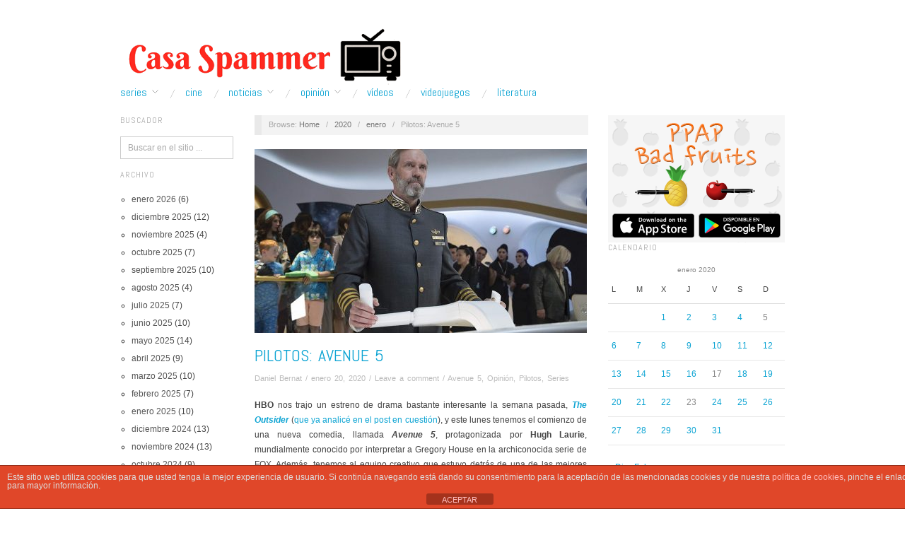

--- FILE ---
content_type: text/html; charset=utf-8
request_url: https://www.casaspammer.com/2020/01/pilotos-avenue-5/
body_size: 78203
content:
<!doctype html>
<html lang="es">
<head>
	<meta http-equiv="Content-Type" content="text/html; charset=UTF-8" />
	<meta http-equiv="X-UA-Compatible" content="IE=edge,chrome=1">
	<meta name="author" content="CasaSpammer">
	<meta name="description" content="Blog dedicado a las series de TV y al cine. Sigue nuestras noticias, críticas, reviews y artículos de opinión sobre series. Hogar de los campeones del Rey de las Series de 2014 y 2015">
	<meta name="title" content="Pilotos: Avenue 5 | CasaSpammer">
	<meta property="og:title" content="Pilotos: Avenue 5 | ">
	<meta name="keywords" content="TV series, Cine, crtica, critics, reviews, Festival de Series, Blog, series">	
	<meta name="subject" content="Blog dedicado a las series de tv y al cine">
	<!-- Mobile viewport optimized -->
	<meta name="viewport" content="width=device-width,initial-scale=1">
	
		
	<!-- Title -->
	 	
	<link rel="profile" href="http://gmpg.org/xfn/11" />
	<link rel="pingback" href="https://www.casaspammer.com/xmlrpc.php" />
	
	
	<!-- WP Head -->
	<title>Pilotos: Avenue 5 &#8211; Casa Spammer</title>
<meta name='robots' content='max-image-preview:large' />
<meta name="generator" content="WordPress 6.6.4" />
<meta name="template" content="Oxygen 0.6.0" />
<link rel='dns-prefetch' href='//stats.wp.com' />
<link rel='dns-prefetch' href='//fonts.googleapis.com' />
<link rel="alternate" type="application/rss+xml" title="Casa Spammer &raquo; Feed" href="https://www.casaspammer.com/feed/" />
<link rel="alternate" type="application/rss+xml" title="Casa Spammer &raquo; Feed de los comentarios" href="https://www.casaspammer.com/comments/feed/" />
<link rel="alternate" type="application/rss+xml" title="Casa Spammer &raquo; Comentario Pilotos: Avenue 5 del feed" href="https://www.casaspammer.com/2020/01/pilotos-avenue-5/feed/" />
<script type="text/javascript">
/* <![CDATA[ */
window._wpemojiSettings = {"baseUrl":"https:\/\/s.w.org\/images\/core\/emoji\/15.0.3\/72x72\/","ext":".png","svgUrl":"https:\/\/s.w.org\/images\/core\/emoji\/15.0.3\/svg\/","svgExt":".svg","source":{"concatemoji":"https:\/\/www.casaspammer.com\/wp-includes\/js\/wp-emoji-release.min.js?ver=6.6.4"}};
/*! This file is auto-generated */
!function(i,n){var o,s,e;function c(e){try{var t={supportTests:e,timestamp:(new Date).valueOf()};sessionStorage.setItem(o,JSON.stringify(t))}catch(e){}}function p(e,t,n){e.clearRect(0,0,e.canvas.width,e.canvas.height),e.fillText(t,0,0);var t=new Uint32Array(e.getImageData(0,0,e.canvas.width,e.canvas.height).data),r=(e.clearRect(0,0,e.canvas.width,e.canvas.height),e.fillText(n,0,0),new Uint32Array(e.getImageData(0,0,e.canvas.width,e.canvas.height).data));return t.every(function(e,t){return e===r[t]})}function u(e,t,n){switch(t){case"flag":return n(e,"\ud83c\udff3\ufe0f\u200d\u26a7\ufe0f","\ud83c\udff3\ufe0f\u200b\u26a7\ufe0f")?!1:!n(e,"\ud83c\uddfa\ud83c\uddf3","\ud83c\uddfa\u200b\ud83c\uddf3")&&!n(e,"\ud83c\udff4\udb40\udc67\udb40\udc62\udb40\udc65\udb40\udc6e\udb40\udc67\udb40\udc7f","\ud83c\udff4\u200b\udb40\udc67\u200b\udb40\udc62\u200b\udb40\udc65\u200b\udb40\udc6e\u200b\udb40\udc67\u200b\udb40\udc7f");case"emoji":return!n(e,"\ud83d\udc26\u200d\u2b1b","\ud83d\udc26\u200b\u2b1b")}return!1}function f(e,t,n){var r="undefined"!=typeof WorkerGlobalScope&&self instanceof WorkerGlobalScope?new OffscreenCanvas(300,150):i.createElement("canvas"),a=r.getContext("2d",{willReadFrequently:!0}),o=(a.textBaseline="top",a.font="600 32px Arial",{});return e.forEach(function(e){o[e]=t(a,e,n)}),o}function t(e){var t=i.createElement("script");t.src=e,t.defer=!0,i.head.appendChild(t)}"undefined"!=typeof Promise&&(o="wpEmojiSettingsSupports",s=["flag","emoji"],n.supports={everything:!0,everythingExceptFlag:!0},e=new Promise(function(e){i.addEventListener("DOMContentLoaded",e,{once:!0})}),new Promise(function(t){var n=function(){try{var e=JSON.parse(sessionStorage.getItem(o));if("object"==typeof e&&"number"==typeof e.timestamp&&(new Date).valueOf()<e.timestamp+604800&&"object"==typeof e.supportTests)return e.supportTests}catch(e){}return null}();if(!n){if("undefined"!=typeof Worker&&"undefined"!=typeof OffscreenCanvas&&"undefined"!=typeof URL&&URL.createObjectURL&&"undefined"!=typeof Blob)try{var e="postMessage("+f.toString()+"("+[JSON.stringify(s),u.toString(),p.toString()].join(",")+"));",r=new Blob([e],{type:"text/javascript"}),a=new Worker(URL.createObjectURL(r),{name:"wpTestEmojiSupports"});return void(a.onmessage=function(e){c(n=e.data),a.terminate(),t(n)})}catch(e){}c(n=f(s,u,p))}t(n)}).then(function(e){for(var t in e)n.supports[t]=e[t],n.supports.everything=n.supports.everything&&n.supports[t],"flag"!==t&&(n.supports.everythingExceptFlag=n.supports.everythingExceptFlag&&n.supports[t]);n.supports.everythingExceptFlag=n.supports.everythingExceptFlag&&!n.supports.flag,n.DOMReady=!1,n.readyCallback=function(){n.DOMReady=!0}}).then(function(){return e}).then(function(){var e;n.supports.everything||(n.readyCallback(),(e=n.source||{}).concatemoji?t(e.concatemoji):e.wpemoji&&e.twemoji&&(t(e.twemoji),t(e.wpemoji)))}))}((window,document),window._wpemojiSettings);
/* ]]> */
</script>
<link rel='stylesheet' id='style-css' href='https://www.casaspammer.com/wp-content/themes/oxygen/style.min.css?ver=0.6.0' type='text/css' media='all' />
<style id='wp-emoji-styles-inline-css' type='text/css'>

	img.wp-smiley, img.emoji {
		display: inline !important;
		border: none !important;
		box-shadow: none !important;
		height: 1em !important;
		width: 1em !important;
		margin: 0 0.07em !important;
		vertical-align: -0.1em !important;
		background: none !important;
		padding: 0 !important;
	}
</style>
<link rel='stylesheet' id='wp-block-library-css' href='https://www.casaspammer.com/wp-includes/css/dist/block-library/style.min.css?ver=6.6.4' type='text/css' media='all' />
<link rel='stylesheet' id='mediaelement-css' href='https://www.casaspammer.com/wp-includes/js/mediaelement/mediaelementplayer-legacy.min.css?ver=4.2.17' type='text/css' media='all' />
<link rel='stylesheet' id='wp-mediaelement-css' href='https://www.casaspammer.com/wp-includes/js/mediaelement/wp-mediaelement.min.css?ver=6.6.4' type='text/css' media='all' />
<style id='jetpack-sharing-buttons-style-inline-css' type='text/css'>
.jetpack-sharing-buttons__services-list{display:flex;flex-direction:row;flex-wrap:wrap;gap:0;list-style-type:none;margin:5px;padding:0}.jetpack-sharing-buttons__services-list.has-small-icon-size{font-size:12px}.jetpack-sharing-buttons__services-list.has-normal-icon-size{font-size:16px}.jetpack-sharing-buttons__services-list.has-large-icon-size{font-size:24px}.jetpack-sharing-buttons__services-list.has-huge-icon-size{font-size:36px}@media print{.jetpack-sharing-buttons__services-list{display:none!important}}.editor-styles-wrapper .wp-block-jetpack-sharing-buttons{gap:0;padding-inline-start:0}ul.jetpack-sharing-buttons__services-list.has-background{padding:1.25em 2.375em}
</style>
<style id='classic-theme-styles-inline-css' type='text/css'>
/*! This file is auto-generated */
.wp-block-button__link{color:#fff;background-color:#32373c;border-radius:9999px;box-shadow:none;text-decoration:none;padding:calc(.667em + 2px) calc(1.333em + 2px);font-size:1.125em}.wp-block-file__button{background:#32373c;color:#fff;text-decoration:none}
</style>
<style id='global-styles-inline-css' type='text/css'>
:root{--wp--preset--aspect-ratio--square: 1;--wp--preset--aspect-ratio--4-3: 4/3;--wp--preset--aspect-ratio--3-4: 3/4;--wp--preset--aspect-ratio--3-2: 3/2;--wp--preset--aspect-ratio--2-3: 2/3;--wp--preset--aspect-ratio--16-9: 16/9;--wp--preset--aspect-ratio--9-16: 9/16;--wp--preset--color--black: #000000;--wp--preset--color--cyan-bluish-gray: #abb8c3;--wp--preset--color--white: #ffffff;--wp--preset--color--pale-pink: #f78da7;--wp--preset--color--vivid-red: #cf2e2e;--wp--preset--color--luminous-vivid-orange: #ff6900;--wp--preset--color--luminous-vivid-amber: #fcb900;--wp--preset--color--light-green-cyan: #7bdcb5;--wp--preset--color--vivid-green-cyan: #00d084;--wp--preset--color--pale-cyan-blue: #8ed1fc;--wp--preset--color--vivid-cyan-blue: #0693e3;--wp--preset--color--vivid-purple: #9b51e0;--wp--preset--gradient--vivid-cyan-blue-to-vivid-purple: linear-gradient(135deg,rgba(6,147,227,1) 0%,rgb(155,81,224) 100%);--wp--preset--gradient--light-green-cyan-to-vivid-green-cyan: linear-gradient(135deg,rgb(122,220,180) 0%,rgb(0,208,130) 100%);--wp--preset--gradient--luminous-vivid-amber-to-luminous-vivid-orange: linear-gradient(135deg,rgba(252,185,0,1) 0%,rgba(255,105,0,1) 100%);--wp--preset--gradient--luminous-vivid-orange-to-vivid-red: linear-gradient(135deg,rgba(255,105,0,1) 0%,rgb(207,46,46) 100%);--wp--preset--gradient--very-light-gray-to-cyan-bluish-gray: linear-gradient(135deg,rgb(238,238,238) 0%,rgb(169,184,195) 100%);--wp--preset--gradient--cool-to-warm-spectrum: linear-gradient(135deg,rgb(74,234,220) 0%,rgb(151,120,209) 20%,rgb(207,42,186) 40%,rgb(238,44,130) 60%,rgb(251,105,98) 80%,rgb(254,248,76) 100%);--wp--preset--gradient--blush-light-purple: linear-gradient(135deg,rgb(255,206,236) 0%,rgb(152,150,240) 100%);--wp--preset--gradient--blush-bordeaux: linear-gradient(135deg,rgb(254,205,165) 0%,rgb(254,45,45) 50%,rgb(107,0,62) 100%);--wp--preset--gradient--luminous-dusk: linear-gradient(135deg,rgb(255,203,112) 0%,rgb(199,81,192) 50%,rgb(65,88,208) 100%);--wp--preset--gradient--pale-ocean: linear-gradient(135deg,rgb(255,245,203) 0%,rgb(182,227,212) 50%,rgb(51,167,181) 100%);--wp--preset--gradient--electric-grass: linear-gradient(135deg,rgb(202,248,128) 0%,rgb(113,206,126) 100%);--wp--preset--gradient--midnight: linear-gradient(135deg,rgb(2,3,129) 0%,rgb(40,116,252) 100%);--wp--preset--font-size--small: 13px;--wp--preset--font-size--medium: 20px;--wp--preset--font-size--large: 36px;--wp--preset--font-size--x-large: 42px;--wp--preset--spacing--20: 0.44rem;--wp--preset--spacing--30: 0.67rem;--wp--preset--spacing--40: 1rem;--wp--preset--spacing--50: 1.5rem;--wp--preset--spacing--60: 2.25rem;--wp--preset--spacing--70: 3.38rem;--wp--preset--spacing--80: 5.06rem;--wp--preset--shadow--natural: 6px 6px 9px rgba(0, 0, 0, 0.2);--wp--preset--shadow--deep: 12px 12px 50px rgba(0, 0, 0, 0.4);--wp--preset--shadow--sharp: 6px 6px 0px rgba(0, 0, 0, 0.2);--wp--preset--shadow--outlined: 6px 6px 0px -3px rgba(255, 255, 255, 1), 6px 6px rgba(0, 0, 0, 1);--wp--preset--shadow--crisp: 6px 6px 0px rgba(0, 0, 0, 1);}:where(.is-layout-flex){gap: 0.5em;}:where(.is-layout-grid){gap: 0.5em;}body .is-layout-flex{display: flex;}.is-layout-flex{flex-wrap: wrap;align-items: center;}.is-layout-flex > :is(*, div){margin: 0;}body .is-layout-grid{display: grid;}.is-layout-grid > :is(*, div){margin: 0;}:where(.wp-block-columns.is-layout-flex){gap: 2em;}:where(.wp-block-columns.is-layout-grid){gap: 2em;}:where(.wp-block-post-template.is-layout-flex){gap: 1.25em;}:where(.wp-block-post-template.is-layout-grid){gap: 1.25em;}.has-black-color{color: var(--wp--preset--color--black) !important;}.has-cyan-bluish-gray-color{color: var(--wp--preset--color--cyan-bluish-gray) !important;}.has-white-color{color: var(--wp--preset--color--white) !important;}.has-pale-pink-color{color: var(--wp--preset--color--pale-pink) !important;}.has-vivid-red-color{color: var(--wp--preset--color--vivid-red) !important;}.has-luminous-vivid-orange-color{color: var(--wp--preset--color--luminous-vivid-orange) !important;}.has-luminous-vivid-amber-color{color: var(--wp--preset--color--luminous-vivid-amber) !important;}.has-light-green-cyan-color{color: var(--wp--preset--color--light-green-cyan) !important;}.has-vivid-green-cyan-color{color: var(--wp--preset--color--vivid-green-cyan) !important;}.has-pale-cyan-blue-color{color: var(--wp--preset--color--pale-cyan-blue) !important;}.has-vivid-cyan-blue-color{color: var(--wp--preset--color--vivid-cyan-blue) !important;}.has-vivid-purple-color{color: var(--wp--preset--color--vivid-purple) !important;}.has-black-background-color{background-color: var(--wp--preset--color--black) !important;}.has-cyan-bluish-gray-background-color{background-color: var(--wp--preset--color--cyan-bluish-gray) !important;}.has-white-background-color{background-color: var(--wp--preset--color--white) !important;}.has-pale-pink-background-color{background-color: var(--wp--preset--color--pale-pink) !important;}.has-vivid-red-background-color{background-color: var(--wp--preset--color--vivid-red) !important;}.has-luminous-vivid-orange-background-color{background-color: var(--wp--preset--color--luminous-vivid-orange) !important;}.has-luminous-vivid-amber-background-color{background-color: var(--wp--preset--color--luminous-vivid-amber) !important;}.has-light-green-cyan-background-color{background-color: var(--wp--preset--color--light-green-cyan) !important;}.has-vivid-green-cyan-background-color{background-color: var(--wp--preset--color--vivid-green-cyan) !important;}.has-pale-cyan-blue-background-color{background-color: var(--wp--preset--color--pale-cyan-blue) !important;}.has-vivid-cyan-blue-background-color{background-color: var(--wp--preset--color--vivid-cyan-blue) !important;}.has-vivid-purple-background-color{background-color: var(--wp--preset--color--vivid-purple) !important;}.has-black-border-color{border-color: var(--wp--preset--color--black) !important;}.has-cyan-bluish-gray-border-color{border-color: var(--wp--preset--color--cyan-bluish-gray) !important;}.has-white-border-color{border-color: var(--wp--preset--color--white) !important;}.has-pale-pink-border-color{border-color: var(--wp--preset--color--pale-pink) !important;}.has-vivid-red-border-color{border-color: var(--wp--preset--color--vivid-red) !important;}.has-luminous-vivid-orange-border-color{border-color: var(--wp--preset--color--luminous-vivid-orange) !important;}.has-luminous-vivid-amber-border-color{border-color: var(--wp--preset--color--luminous-vivid-amber) !important;}.has-light-green-cyan-border-color{border-color: var(--wp--preset--color--light-green-cyan) !important;}.has-vivid-green-cyan-border-color{border-color: var(--wp--preset--color--vivid-green-cyan) !important;}.has-pale-cyan-blue-border-color{border-color: var(--wp--preset--color--pale-cyan-blue) !important;}.has-vivid-cyan-blue-border-color{border-color: var(--wp--preset--color--vivid-cyan-blue) !important;}.has-vivid-purple-border-color{border-color: var(--wp--preset--color--vivid-purple) !important;}.has-vivid-cyan-blue-to-vivid-purple-gradient-background{background: var(--wp--preset--gradient--vivid-cyan-blue-to-vivid-purple) !important;}.has-light-green-cyan-to-vivid-green-cyan-gradient-background{background: var(--wp--preset--gradient--light-green-cyan-to-vivid-green-cyan) !important;}.has-luminous-vivid-amber-to-luminous-vivid-orange-gradient-background{background: var(--wp--preset--gradient--luminous-vivid-amber-to-luminous-vivid-orange) !important;}.has-luminous-vivid-orange-to-vivid-red-gradient-background{background: var(--wp--preset--gradient--luminous-vivid-orange-to-vivid-red) !important;}.has-very-light-gray-to-cyan-bluish-gray-gradient-background{background: var(--wp--preset--gradient--very-light-gray-to-cyan-bluish-gray) !important;}.has-cool-to-warm-spectrum-gradient-background{background: var(--wp--preset--gradient--cool-to-warm-spectrum) !important;}.has-blush-light-purple-gradient-background{background: var(--wp--preset--gradient--blush-light-purple) !important;}.has-blush-bordeaux-gradient-background{background: var(--wp--preset--gradient--blush-bordeaux) !important;}.has-luminous-dusk-gradient-background{background: var(--wp--preset--gradient--luminous-dusk) !important;}.has-pale-ocean-gradient-background{background: var(--wp--preset--gradient--pale-ocean) !important;}.has-electric-grass-gradient-background{background: var(--wp--preset--gradient--electric-grass) !important;}.has-midnight-gradient-background{background: var(--wp--preset--gradient--midnight) !important;}.has-small-font-size{font-size: var(--wp--preset--font-size--small) !important;}.has-medium-font-size{font-size: var(--wp--preset--font-size--medium) !important;}.has-large-font-size{font-size: var(--wp--preset--font-size--large) !important;}.has-x-large-font-size{font-size: var(--wp--preset--font-size--x-large) !important;}
:where(.wp-block-post-template.is-layout-flex){gap: 1.25em;}:where(.wp-block-post-template.is-layout-grid){gap: 1.25em;}
:where(.wp-block-columns.is-layout-flex){gap: 2em;}:where(.wp-block-columns.is-layout-grid){gap: 2em;}
:root :where(.wp-block-pullquote){font-size: 1.5em;line-height: 1.6;}
</style>
<link rel='stylesheet' id='front-estilos-css' href='https://www.casaspammer.com/wp-content/plugins/asesor-cookies-para-la-ley-en-espana/html/front/estilos.css?ver=6.6.4' type='text/css' media='all' />
<link rel='stylesheet' id='font-abel-css' href='http://fonts.googleapis.com/css?family=Abel&#038;ver=1' type='text/css' media='screen' />
<link rel='stylesheet' id='sharedaddy-css' href='https://www.casaspammer.com/wp-content/plugins/jetpack/modules/sharedaddy/sharing.css?ver=14.1' type='text/css' media='all' />
<link rel='stylesheet' id='social-logos-css' href='https://www.casaspammer.com/wp-content/plugins/jetpack/_inc/social-logos/social-logos.min.css?ver=14.1' type='text/css' media='all' />
<script type="text/javascript" src="https://www.casaspammer.com/wp-includes/js/jquery/jquery.min.js?ver=3.7.1" id="jquery-core-js"></script>
<script type="text/javascript" src="https://www.casaspammer.com/wp-includes/js/jquery/jquery-migrate.min.js?ver=3.4.1" id="jquery-migrate-js"></script>
<script type="text/javascript" id="front-principal-js-extra">
/* <![CDATA[ */
var cdp_cookies_info = {"url_plugin":"https:\/\/www.casaspammer.com\/wp-content\/plugins\/asesor-cookies-para-la-ley-en-espana\/plugin.php","url_admin_ajax":"https:\/\/www.casaspammer.com\/wp-admin\/admin-ajax.php"};
/* ]]> */
</script>
<script type="text/javascript" src="https://www.casaspammer.com/wp-content/plugins/asesor-cookies-para-la-ley-en-espana/html/front/principal.js?ver=6.6.4" id="front-principal-js"></script>
<link rel="https://api.w.org/" href="https://www.casaspammer.com/wp-json/" /><link rel="alternate" title="JSON" type="application/json" href="https://www.casaspammer.com/wp-json/wp/v2/posts/21776" /><link rel="EditURI" type="application/rsd+xml" title="RSD" href="https://www.casaspammer.com/xmlrpc.php?rsd" />
<link rel="canonical" href="https://www.casaspammer.com/2020/01/pilotos-avenue-5/" />
<link rel='shortlink' href='https://www.casaspammer.com/?p=21776' />
<link rel="alternate" title="oEmbed (JSON)" type="application/json+oembed" href="https://www.casaspammer.com/wp-json/oembed/1.0/embed?url=https%3A%2F%2Fwww.casaspammer.com%2F2020%2F01%2Fpilotos-avenue-5%2F" />
<link rel="alternate" title="oEmbed (XML)" type="text/xml+oembed" href="https://www.casaspammer.com/wp-json/oembed/1.0/embed?url=https%3A%2F%2Fwww.casaspammer.com%2F2020%2F01%2Fpilotos-avenue-5%2F&#038;format=xml" />


<!-- This site is optimized with the Schema plugin v1.7.9.6 - https://schema.press -->
<script type="application/ld+json">{"@context":"https:\/\/schema.org\/","@type":"BlogPosting","mainEntityOfPage":{"@type":"WebPage","@id":"https:\/\/www.casaspammer.com\/2020\/01\/pilotos-avenue-5\/"},"url":"https:\/\/www.casaspammer.com\/2020\/01\/pilotos-avenue-5\/","headline":"Pilotos: Avenue 5","datePublished":"2020-01-20T11:55:30+00:00","dateModified":"2020-11-09T15:50:47+00:00","publisher":{"@type":"Organization","@id":"https:\/\/www.casaspammer.com\/#organization","name":"Casa Spammer","logo":{"@type":"ImageObject","url":"http:\/\/www.casaspammer.com\/wp-content\/uploads\/2016\/12\/Casa-Spammer-1.png","width":600,"height":60}},"image":{"@type":"ImageObject","url":"https:\/\/www.casaspammer.com\/wp-content\/uploads\/2020\/01\/MV5BYTU0ZDZjYzItMWViYi00ZmM2LTgxY2ItMzRjMDUwY2MxMzZkXkEyXkFqcGdeQXVyODkzNTgxMDg@._V1_SY1000_SX1500_AL_.jpg","width":1500,"height":1000},"articleSection":"Avenue 5","keywords":"avenue 5, hbo, hbo españa, Hugh Laurie, opinión, Piloto, Pilotos, series, sinopsis, zach woods","description":"HBO nos trajo un estreno de drama bastante interesante la semana pasada, The Outsider (que ya analicé en el post en cuestión), y este lunes tenemos el comienzo de una nueva comedia, llamada Avenue 5, protagonizada por Hugh Laurie, mundialmente conocido por interpretar a Gregory House en la archiconocida","author":{"@type":"Person","name":"Daniel Bernat","url":"https:\/\/www.casaspammer.com\/author\/danielbernat7\/","image":{"@type":"ImageObject","url":"https:\/\/secure.gravatar.com\/avatar\/3795067371fbf1010c079cb84cd57639?s=96&d=mm&r=g","height":96,"width":96}}}</script>

	<style>img#wpstats{display:none}</style>
		<!-- Analytics by WP Statistics v14.10 - https://wp-statistics.com/ -->

	<style type="text/css">

		/* Font size. */
		
		/* Font family. */
		
		/* Link color. */
				a:hover, a:focus { color: #000; }
		.read-more:hover, #respond #submit:hover, .button:hover, a.button:hover, #subscribe #subbutton:hover, .wpcf7-submit:hover, #loginform .button-primary:hover { background-color: #111; }

		/* Custom CSS. */
		
	
	</style>	

<style type="text/css">.recentcomments a{display:inline !important;padding:0 !important;margin:0 !important;}</style>
<!-- Jetpack Open Graph Tags -->
<meta property="og:type" content="article" />
<meta property="og:title" content="Pilotos: Avenue 5" />
<meta property="og:url" content="https://www.casaspammer.com/2020/01/pilotos-avenue-5/" />
<meta property="og:description" content="HBO nos trajo un estreno de drama bastante interesante la semana pasada, The Outsider (que ya analicé en el post en cuestión), y este lunes tenemos el comienzo de una nueva comedia, llamada Avenue …" />
<meta property="article:published_time" content="2020-01-20T11:55:30+00:00" />
<meta property="article:modified_time" content="2020-11-09T15:50:47+00:00" />
<meta property="og:site_name" content="Casa Spammer" />
<meta property="og:image" content="https://www.casaspammer.com/wp-content/uploads/2020/01/MV5BYTU0ZDZjYzItMWViYi00ZmM2LTgxY2ItMzRjMDUwY2MxMzZkXkEyXkFqcGdeQXVyODkzNTgxMDg@._V1_SY1000_SX1500_AL_.jpg" />
<meta property="og:image:width" content="1500" />
<meta property="og:image:height" content="1000" />
<meta property="og:image:alt" content="" />
<meta property="og:locale" content="es_ES" />
<meta name="twitter:text:title" content="Pilotos: Avenue 5" />
<meta name="twitter:image" content="https://www.casaspammer.com/wp-content/uploads/2020/01/MV5BYTU0ZDZjYzItMWViYi00ZmM2LTgxY2ItMzRjMDUwY2MxMzZkXkEyXkFqcGdeQXVyODkzNTgxMDg@._V1_SY1000_SX1500_AL_.jpg?w=640" />
<meta name="twitter:card" content="summary_large_image" />

<!-- End Jetpack Open Graph Tags -->
<link rel="icon" href="https://www.casaspammer.com/wp-content/uploads/2016/09/cropped-IMG_20160925_193716-32x32.jpg" sizes="32x32" />
<link rel="icon" href="https://www.casaspammer.com/wp-content/uploads/2016/09/cropped-IMG_20160925_193716-192x192.jpg" sizes="192x192" />
<link rel="apple-touch-icon" href="https://www.casaspammer.com/wp-content/uploads/2016/09/cropped-IMG_20160925_193716-180x180.jpg" />
<meta name="msapplication-TileImage" content="https://www.casaspammer.com/wp-content/uploads/2016/09/cropped-IMG_20160925_193716-270x270.jpg" />

<!-- 	<link rel="stylesheet" id="font-abel-css" href="//fonts.googleapis.com/css?family=Abel&amp;ver=1" type="text/css" media="screen"> -->
    <link rel="preconnect" href="https://fonts.gstatic.com">
    <link id="font-abel-css" href="https://fonts.googleapis.com/css2?family=Abel&display=swap" rel="stylesheet">	

	<script async src="https://pagead2.googlesyndication.com/pagead/js/adsbygoogle.js?client=ca-pub-4951553507246488"
     crossorigin="anonymous"></script>
</head>

<!-- Google tag (gtag.js) -->
<script async src="https://www.googletagmanager.com/gtag/js?id=G-CCVWY3709C"></script>
<script>
  window.dataLayer = window.dataLayer || [];
  function gtag(){dataLayer.push(arguments);}
  gtag('js', new Date());

  gtag('config', 'G-CCVWY3709C');
</script>

<body class="wordpress ltr es_ES parent-theme y2026 m01 d24 h16 saturday logged-out custom-header singular singular-post singular-post-21776 no-js">

	
	<div id="container">
		
		<div class="wrap">

				
			<div id="header">
	
					
					<div id="branding">
						
						<div id="site-title">
<a href="https://www.casaspammer.com" title="Casa Spammer" rel="Home">
<img class="logo" src="https://www.casaspammer.com/wp-content/uploads/2016/12/cropped-Casa-Spammer-1.png" alt="Casa Spammer" />
</a>
</div>
						
												
					</div><!-- #branding -->
					
										
					
	
	<div id="menu-primary" class="site-navigation menu-container" role="navigation">

		<span class="menu-toggle">Menu</span>

		
		<div class="menu"><ul id="menu-primary-items" class="nav-menu"><li id="menu-item-9265" class="menu-item menu-item-type-taxonomy menu-item-object-category current-post-ancestor current-menu-parent current-post-parent menu-item-has-children menu-item-9265"><a href="https://www.casaspammer.com/category/series/">Series</a>
<ul class="sub-menu">
	<li id="menu-item-9875" class="menu-item menu-item-type-taxonomy menu-item-object-category current-post-ancestor current-menu-parent current-post-parent menu-item-9875"><a href="https://www.casaspammer.com/category/opinion/pilotos/">Pilotos</a></li>
</ul>
</li>
<li id="menu-item-9268" class="menu-item menu-item-type-taxonomy menu-item-object-category menu-item-9268"><a href="https://www.casaspammer.com/category/cine/">Cine</a></li>
<li id="menu-item-9266" class="menu-item menu-item-type-taxonomy menu-item-object-category menu-item-has-children menu-item-9266"><a href="https://www.casaspammer.com/category/noticias/">Noticias</a>
<ul class="sub-menu">
	<li id="menu-item-9269" class="menu-item menu-item-type-taxonomy menu-item-object-category menu-item-9269"><a href="https://www.casaspammer.com/category/noticias/combo-de-noticias/">Combo de Noticias</a></li>
</ul>
</li>
<li id="menu-item-9272" class="menu-item menu-item-type-taxonomy menu-item-object-category current-post-ancestor current-menu-parent current-post-parent menu-item-has-children menu-item-9272"><a href="https://www.casaspammer.com/category/opinion/">Opinión</a>
<ul class="sub-menu">
	<li id="menu-item-10025" class="menu-item menu-item-type-taxonomy menu-item-object-category menu-item-10025"><a href="https://www.casaspammer.com/category/reviews/">Reviews</a></li>
	<li id="menu-item-9273" class="menu-item menu-item-type-taxonomy menu-item-object-category menu-item-9273"><a href="https://www.casaspammer.com/category/lo-mejor-de-la-semana/">Lo Mejor de la Semana</a></li>
	<li id="menu-item-9274" class="menu-item menu-item-type-taxonomy menu-item-object-category menu-item-9274"><a href="https://www.casaspammer.com/category/lo-mejor-del-mes/">Lo Mejor del Mes</a></li>
	<li id="menu-item-9275" class="menu-item menu-item-type-taxonomy menu-item-object-category menu-item-9275"><a href="https://www.casaspammer.com/category/lo-mejor-del-ano/lo-mejor-de-2015/">Lo mejor de 2015</a></li>
	<li id="menu-item-11239" class="menu-item menu-item-type-taxonomy menu-item-object-category menu-item-11239"><a href="https://www.casaspammer.com/category/lo-mejor-del-ano/lo-mejor-de-2016/">Lo mejor de 2016</a></li>
	<li id="menu-item-15599" class="menu-item menu-item-type-taxonomy menu-item-object-category menu-item-15599"><a href="https://www.casaspammer.com/category/lo-mejor-del-ano/lo-mejor-de-2017/">Lo Mejor de 2017</a></li>
	<li id="menu-item-18987" class="menu-item menu-item-type-taxonomy menu-item-object-category menu-item-18987"><a href="https://www.casaspammer.com/category/lo-mejor-del-ano/lo-mejor-de-2018/">Lo Mejor de 2018</a></li>
	<li id="menu-item-21875" class="menu-item menu-item-type-taxonomy menu-item-object-category menu-item-21875"><a href="https://www.casaspammer.com/category/lo-mejor-del-ano/lo-mejor-de-2019/">Lo Mejor de 2019</a></li>
	<li id="menu-item-24261" class="menu-item menu-item-type-taxonomy menu-item-object-category menu-item-24261"><a href="https://www.casaspammer.com/category/lo-mejor-del-ano/lo-mejor-de-2020/">Lo Mejor de 2020</a></li>
	<li id="menu-item-27426" class="menu-item menu-item-type-taxonomy menu-item-object-category menu-item-27426"><a href="https://www.casaspammer.com/category/lo-mejor-del-ano/lo-mejor-de-2021/">Lo Mejor de 2021</a></li>
	<li id="menu-item-30289" class="menu-item menu-item-type-taxonomy menu-item-object-category menu-item-30289"><a href="https://www.casaspammer.com/category/lo-mejor-del-ano/lo-mejor-de-2022/">Lo Mejor de 2022</a></li>
	<li id="menu-item-31781" class="menu-item menu-item-type-taxonomy menu-item-object-category menu-item-31781"><a href="https://www.casaspammer.com/category/lo-mejor-del-ano/lo-mejor-de-2023/">Lo Mejor de 2023</a></li>
	<li id="menu-item-32827" class="menu-item menu-item-type-taxonomy menu-item-object-category menu-item-32827"><a href="https://www.casaspammer.com/category/lo-mejor-del-ano/lo-mejor-de-2024/">Lo Mejor de 2024</a></li>
</ul>
</li>
<li id="menu-item-9267" class="menu-item menu-item-type-taxonomy menu-item-object-category menu-item-9267"><a href="https://www.casaspammer.com/category/videos/">Ví­deos</a></li>
<li id="menu-item-9270" class="menu-item menu-item-type-taxonomy menu-item-object-category menu-item-9270"><a href="https://www.casaspammer.com/category/videojuegos/">Videojuegos</a></li>
<li id="menu-item-9271" class="menu-item menu-item-type-taxonomy menu-item-object-category menu-item-9271"><a href="https://www.casaspammer.com/category/libros-2/">Literatura</a></li>
</ul></div>
		
	</div><!-- #menu-primary .menu-container -->

	
					
	
						
					
			</div><!-- #header -->
	
				
				
			<div id="main">
	
				
	<div class="aside">
	
				
		
	
	<div id="sidebar-primary" class="sidebar">

				
		<section id="search-2" class="widget widget_search widget-widget_search"><h3 class="widget-title">Buscador</h3>			<div class="search">

				<form method="get" class="search-form" action="https://www.casaspammer.com/">
				
				<div>
					
					<input class="search-text" type="text" name="s" value="Buscar en el sitio ..." onfocus="if(this.value==this.defaultValue)this.value='';" onblur="if(this.value=='')this.value=this.defaultValue;" />
					
					<input class="search-submit button" name="submit" type="submit" value="Buscar" />
					
				</div>
				
				</form><!-- .search-form -->

			</div><!-- .search --></section><section id="archives-2" class="widget widget_archive widget-widget_archive"><h3 class="widget-title">Archivo</h3>
			<ul>
					<li><a href='https://www.casaspammer.com/2026/01/'>enero 2026</a>&nbsp;(6)</li>
	<li><a href='https://www.casaspammer.com/2025/12/'>diciembre 2025</a>&nbsp;(12)</li>
	<li><a href='https://www.casaspammer.com/2025/11/'>noviembre 2025</a>&nbsp;(4)</li>
	<li><a href='https://www.casaspammer.com/2025/10/'>octubre 2025</a>&nbsp;(7)</li>
	<li><a href='https://www.casaspammer.com/2025/09/'>septiembre 2025</a>&nbsp;(10)</li>
	<li><a href='https://www.casaspammer.com/2025/08/'>agosto 2025</a>&nbsp;(4)</li>
	<li><a href='https://www.casaspammer.com/2025/07/'>julio 2025</a>&nbsp;(7)</li>
	<li><a href='https://www.casaspammer.com/2025/06/'>junio 2025</a>&nbsp;(10)</li>
	<li><a href='https://www.casaspammer.com/2025/05/'>mayo 2025</a>&nbsp;(14)</li>
	<li><a href='https://www.casaspammer.com/2025/04/'>abril 2025</a>&nbsp;(9)</li>
	<li><a href='https://www.casaspammer.com/2025/03/'>marzo 2025</a>&nbsp;(10)</li>
	<li><a href='https://www.casaspammer.com/2025/02/'>febrero 2025</a>&nbsp;(7)</li>
	<li><a href='https://www.casaspammer.com/2025/01/'>enero 2025</a>&nbsp;(10)</li>
	<li><a href='https://www.casaspammer.com/2024/12/'>diciembre 2024</a>&nbsp;(13)</li>
	<li><a href='https://www.casaspammer.com/2024/11/'>noviembre 2024</a>&nbsp;(13)</li>
	<li><a href='https://www.casaspammer.com/2024/10/'>octubre 2024</a>&nbsp;(9)</li>
	<li><a href='https://www.casaspammer.com/2024/09/'>septiembre 2024</a>&nbsp;(6)</li>
	<li><a href='https://www.casaspammer.com/2024/08/'>agosto 2024</a>&nbsp;(5)</li>
	<li><a href='https://www.casaspammer.com/2024/07/'>julio 2024</a>&nbsp;(14)</li>
	<li><a href='https://www.casaspammer.com/2024/06/'>junio 2024</a>&nbsp;(11)</li>
	<li><a href='https://www.casaspammer.com/2024/05/'>mayo 2024</a>&nbsp;(11)</li>
	<li><a href='https://www.casaspammer.com/2024/04/'>abril 2024</a>&nbsp;(8)</li>
	<li><a href='https://www.casaspammer.com/2024/03/'>marzo 2024</a>&nbsp;(9)</li>
	<li><a href='https://www.casaspammer.com/2024/02/'>febrero 2024</a>&nbsp;(12)</li>
	<li><a href='https://www.casaspammer.com/2024/01/'>enero 2024</a>&nbsp;(15)</li>
	<li><a href='https://www.casaspammer.com/2023/12/'>diciembre 2023</a>&nbsp;(15)</li>
	<li><a href='https://www.casaspammer.com/2023/11/'>noviembre 2023</a>&nbsp;(15)</li>
	<li><a href='https://www.casaspammer.com/2023/10/'>octubre 2023</a>&nbsp;(15)</li>
	<li><a href='https://www.casaspammer.com/2023/09/'>septiembre 2023</a>&nbsp;(14)</li>
	<li><a href='https://www.casaspammer.com/2023/08/'>agosto 2023</a>&nbsp;(9)</li>
	<li><a href='https://www.casaspammer.com/2023/07/'>julio 2023</a>&nbsp;(21)</li>
	<li><a href='https://www.casaspammer.com/2023/06/'>junio 2023</a>&nbsp;(15)</li>
	<li><a href='https://www.casaspammer.com/2023/05/'>mayo 2023</a>&nbsp;(14)</li>
	<li><a href='https://www.casaspammer.com/2023/04/'>abril 2023</a>&nbsp;(27)</li>
	<li><a href='https://www.casaspammer.com/2023/03/'>marzo 2023</a>&nbsp;(24)</li>
	<li><a href='https://www.casaspammer.com/2023/02/'>febrero 2023</a>&nbsp;(20)</li>
	<li><a href='https://www.casaspammer.com/2023/01/'>enero 2023</a>&nbsp;(22)</li>
	<li><a href='https://www.casaspammer.com/2022/12/'>diciembre 2022</a>&nbsp;(25)</li>
	<li><a href='https://www.casaspammer.com/2022/11/'>noviembre 2022</a>&nbsp;(23)</li>
	<li><a href='https://www.casaspammer.com/2022/10/'>octubre 2022</a>&nbsp;(28)</li>
	<li><a href='https://www.casaspammer.com/2022/09/'>septiembre 2022</a>&nbsp;(25)</li>
	<li><a href='https://www.casaspammer.com/2022/08/'>agosto 2022</a>&nbsp;(27)</li>
	<li><a href='https://www.casaspammer.com/2022/07/'>julio 2022</a>&nbsp;(19)</li>
	<li><a href='https://www.casaspammer.com/2022/06/'>junio 2022</a>&nbsp;(27)</li>
	<li><a href='https://www.casaspammer.com/2022/05/'>mayo 2022</a>&nbsp;(35)</li>
	<li><a href='https://www.casaspammer.com/2022/04/'>abril 2022</a>&nbsp;(31)</li>
	<li><a href='https://www.casaspammer.com/2022/03/'>marzo 2022</a>&nbsp;(42)</li>
	<li><a href='https://www.casaspammer.com/2022/02/'>febrero 2022</a>&nbsp;(24)</li>
	<li><a href='https://www.casaspammer.com/2022/01/'>enero 2022</a>&nbsp;(34)</li>
	<li><a href='https://www.casaspammer.com/2021/12/'>diciembre 2021</a>&nbsp;(35)</li>
	<li><a href='https://www.casaspammer.com/2021/11/'>noviembre 2021</a>&nbsp;(29)</li>
	<li><a href='https://www.casaspammer.com/2021/10/'>octubre 2021</a>&nbsp;(33)</li>
	<li><a href='https://www.casaspammer.com/2021/09/'>septiembre 2021</a>&nbsp;(56)</li>
	<li><a href='https://www.casaspammer.com/2021/08/'>agosto 2021</a>&nbsp;(37)</li>
	<li><a href='https://www.casaspammer.com/2021/07/'>julio 2021</a>&nbsp;(36)</li>
	<li><a href='https://www.casaspammer.com/2021/06/'>junio 2021</a>&nbsp;(27)</li>
	<li><a href='https://www.casaspammer.com/2021/05/'>mayo 2021</a>&nbsp;(41)</li>
	<li><a href='https://www.casaspammer.com/2021/04/'>abril 2021</a>&nbsp;(30)</li>
	<li><a href='https://www.casaspammer.com/2021/03/'>marzo 2021</a>&nbsp;(34)</li>
	<li><a href='https://www.casaspammer.com/2021/02/'>febrero 2021</a>&nbsp;(28)</li>
	<li><a href='https://www.casaspammer.com/2021/01/'>enero 2021</a>&nbsp;(29)</li>
	<li><a href='https://www.casaspammer.com/2020/12/'>diciembre 2020</a>&nbsp;(27)</li>
	<li><a href='https://www.casaspammer.com/2020/11/'>noviembre 2020</a>&nbsp;(25)</li>
	<li><a href='https://www.casaspammer.com/2020/10/'>octubre 2020</a>&nbsp;(31)</li>
	<li><a href='https://www.casaspammer.com/2020/09/'>septiembre 2020</a>&nbsp;(31)</li>
	<li><a href='https://www.casaspammer.com/2020/08/'>agosto 2020</a>&nbsp;(22)</li>
	<li><a href='https://www.casaspammer.com/2020/07/'>julio 2020</a>&nbsp;(36)</li>
	<li><a href='https://www.casaspammer.com/2020/06/'>junio 2020</a>&nbsp;(22)</li>
	<li><a href='https://www.casaspammer.com/2020/05/'>mayo 2020</a>&nbsp;(30)</li>
	<li><a href='https://www.casaspammer.com/2020/04/'>abril 2020</a>&nbsp;(27)</li>
	<li><a href='https://www.casaspammer.com/2020/03/'>marzo 2020</a>&nbsp;(25)</li>
	<li><a href='https://www.casaspammer.com/2020/02/'>febrero 2020</a>&nbsp;(24)</li>
	<li><a href='https://www.casaspammer.com/2020/01/'>enero 2020</a>&nbsp;(39)</li>
	<li><a href='https://www.casaspammer.com/2019/12/'>diciembre 2019</a>&nbsp;(26)</li>
	<li><a href='https://www.casaspammer.com/2019/11/'>noviembre 2019</a>&nbsp;(36)</li>
	<li><a href='https://www.casaspammer.com/2019/10/'>octubre 2019</a>&nbsp;(40)</li>
	<li><a href='https://www.casaspammer.com/2019/09/'>septiembre 2019</a>&nbsp;(30)</li>
	<li><a href='https://www.casaspammer.com/2019/08/'>agosto 2019</a>&nbsp;(25)</li>
	<li><a href='https://www.casaspammer.com/2019/07/'>julio 2019</a>&nbsp;(32)</li>
	<li><a href='https://www.casaspammer.com/2019/06/'>junio 2019</a>&nbsp;(21)</li>
	<li><a href='https://www.casaspammer.com/2019/05/'>mayo 2019</a>&nbsp;(35)</li>
	<li><a href='https://www.casaspammer.com/2019/04/'>abril 2019</a>&nbsp;(26)</li>
	<li><a href='https://www.casaspammer.com/2019/03/'>marzo 2019</a>&nbsp;(36)</li>
	<li><a href='https://www.casaspammer.com/2019/02/'>febrero 2019</a>&nbsp;(25)</li>
	<li><a href='https://www.casaspammer.com/2019/01/'>enero 2019</a>&nbsp;(31)</li>
	<li><a href='https://www.casaspammer.com/2018/12/'>diciembre 2018</a>&nbsp;(34)</li>
	<li><a href='https://www.casaspammer.com/2018/11/'>noviembre 2018</a>&nbsp;(31)</li>
	<li><a href='https://www.casaspammer.com/2018/10/'>octubre 2018</a>&nbsp;(36)</li>
	<li><a href='https://www.casaspammer.com/2018/09/'>septiembre 2018</a>&nbsp;(30)</li>
	<li><a href='https://www.casaspammer.com/2018/08/'>agosto 2018</a>&nbsp;(25)</li>
	<li><a href='https://www.casaspammer.com/2018/07/'>julio 2018</a>&nbsp;(46)</li>
	<li><a href='https://www.casaspammer.com/2018/06/'>junio 2018</a>&nbsp;(25)</li>
	<li><a href='https://www.casaspammer.com/2018/05/'>mayo 2018</a>&nbsp;(49)</li>
	<li><a href='https://www.casaspammer.com/2018/04/'>abril 2018</a>&nbsp;(37)</li>
	<li><a href='https://www.casaspammer.com/2018/03/'>marzo 2018</a>&nbsp;(42)</li>
	<li><a href='https://www.casaspammer.com/2018/02/'>febrero 2018</a>&nbsp;(31)</li>
	<li><a href='https://www.casaspammer.com/2018/01/'>enero 2018</a>&nbsp;(42)</li>
	<li><a href='https://www.casaspammer.com/2017/12/'>diciembre 2017</a>&nbsp;(35)</li>
	<li><a href='https://www.casaspammer.com/2017/11/'>noviembre 2017</a>&nbsp;(45)</li>
	<li><a href='https://www.casaspammer.com/2017/10/'>octubre 2017</a>&nbsp;(45)</li>
	<li><a href='https://www.casaspammer.com/2017/09/'>septiembre 2017</a>&nbsp;(35)</li>
	<li><a href='https://www.casaspammer.com/2017/08/'>agosto 2017</a>&nbsp;(40)</li>
	<li><a href='https://www.casaspammer.com/2017/07/'>julio 2017</a>&nbsp;(46)</li>
	<li><a href='https://www.casaspammer.com/2017/06/'>junio 2017</a>&nbsp;(34)</li>
	<li><a href='https://www.casaspammer.com/2017/05/'>mayo 2017</a>&nbsp;(47)</li>
	<li><a href='https://www.casaspammer.com/2017/04/'>abril 2017</a>&nbsp;(38)</li>
	<li><a href='https://www.casaspammer.com/2017/03/'>marzo 2017</a>&nbsp;(41)</li>
	<li><a href='https://www.casaspammer.com/2017/02/'>febrero 2017</a>&nbsp;(38)</li>
	<li><a href='https://www.casaspammer.com/2017/01/'>enero 2017</a>&nbsp;(37)</li>
	<li><a href='https://www.casaspammer.com/2016/12/'>diciembre 2016</a>&nbsp;(37)</li>
	<li><a href='https://www.casaspammer.com/2016/11/'>noviembre 2016</a>&nbsp;(47)</li>
	<li><a href='https://www.casaspammer.com/2016/10/'>octubre 2016</a>&nbsp;(38)</li>
	<li><a href='https://www.casaspammer.com/2016/09/'>septiembre 2016</a>&nbsp;(28)</li>
	<li><a href='https://www.casaspammer.com/2016/08/'>agosto 2016</a>&nbsp;(23)</li>
	<li><a href='https://www.casaspammer.com/2016/07/'>julio 2016</a>&nbsp;(39)</li>
	<li><a href='https://www.casaspammer.com/2016/06/'>junio 2016</a>&nbsp;(32)</li>
	<li><a href='https://www.casaspammer.com/2016/05/'>mayo 2016</a>&nbsp;(28)</li>
	<li><a href='https://www.casaspammer.com/2016/04/'>abril 2016</a>&nbsp;(29)</li>
	<li><a href='https://www.casaspammer.com/2016/03/'>marzo 2016</a>&nbsp;(29)</li>
	<li><a href='https://www.casaspammer.com/2016/02/'>febrero 2016</a>&nbsp;(23)</li>
	<li><a href='https://www.casaspammer.com/2016/01/'>enero 2016</a>&nbsp;(18)</li>
	<li><a href='https://www.casaspammer.com/2015/12/'>diciembre 2015</a>&nbsp;(23)</li>
	<li><a href='https://www.casaspammer.com/2015/11/'>noviembre 2015</a>&nbsp;(13)</li>
	<li><a href='https://www.casaspammer.com/2015/10/'>octubre 2015</a>&nbsp;(6)</li>
	<li><a href='https://www.casaspammer.com/2015/09/'>septiembre 2015</a>&nbsp;(10)</li>
	<li><a href='https://www.casaspammer.com/2015/08/'>agosto 2015</a>&nbsp;(11)</li>
	<li><a href='https://www.casaspammer.com/2015/07/'>julio 2015</a>&nbsp;(17)</li>
	<li><a href='https://www.casaspammer.com/2015/06/'>junio 2015</a>&nbsp;(6)</li>
	<li><a href='https://www.casaspammer.com/2015/05/'>mayo 2015</a>&nbsp;(3)</li>
	<li><a href='https://www.casaspammer.com/2015/04/'>abril 2015</a>&nbsp;(10)</li>
	<li><a href='https://www.casaspammer.com/2015/03/'>marzo 2015</a>&nbsp;(13)</li>
	<li><a href='https://www.casaspammer.com/2015/02/'>febrero 2015</a>&nbsp;(20)</li>
	<li><a href='https://www.casaspammer.com/2015/01/'>enero 2015</a>&nbsp;(13)</li>
			</ul>

			</section>
		
	</div><!-- #sidebar-primary .aside -->

	
	
	</div>

		
	<div class="content-wrap">

		<div id="content">
	
			
		<div class="breadcrumb-trail breadcrumbs" itemprop="breadcrumb">
			<span class="trail-browse">Browse:</span> <span class="trail-begin"><a href="https://www.casaspammer.com" title="Casa Spammer" rel="home">Home</a></span>
			 <span class="sep">&nbsp; / &nbsp;</span> <a href="https://www.casaspammer.com/2020/" title="2020">2020</a>
			 <span class="sep">&nbsp; / &nbsp;</span> <a href="https://www.casaspammer.com/2020/01/" title="enero 2020">enero</a>
			 <span class="sep">&nbsp; / &nbsp;</span> <span class="trail-end">Pilotos: Avenue 5</span>
		</div>	
			<div class="hfeed">
	
					
						
							
						<div id="post-21776" class="hentry post publish post-1 odd author-danielbernat7 category-avenue-5 category-opinion category-pilotos category-series post_tag-avenue-5 post_tag-hbo post_tag-hbo-espana post_tag-hugh-laurie post_tag-opinion-2 post_tag-piloto post_tag-pilotos post_tag-series-2 post_tag-sinopsis post_tag-zach-woods">
	
														
							<div class="post-content">
							
								<img src="https://www.casaspammer.com/wp-content/uploads/2020/01/MV5BYTU0ZDZjYzItMWViYi00ZmM2LTgxY2ItMzRjMDUwY2MxMzZkXkEyXkFqcGdeQXVyODkzNTgxMDg@._V1_SY1000_SX1500_AL_-470x260.jpg" alt="Pilotos: Avenue 5" class="single-thumbnail featured" width="470" height="260" />								
								<h2 class="post-title entry-title"><a href="https://www.casaspammer.com/2020/01/pilotos-avenue-5/" title="Pilotos: Avenue 5" rel="bookmark">Pilotos: Avenue 5</a></h2>
	
								<div class="byline"><a href="https://www.casaspammer.com/author/danielbernat7/" title="Entradas de Daniel Bernat" rel="author">Daniel Bernat</a> / <a href="https://www.casaspammer.com/2020/01/pilotos-avenue-5/">enero 20, 2020</a> / <a href="https://www.casaspammer.com/2020/01/pilotos-avenue-5/#respond">Leave a comment</a> / <a href="https://www.casaspammer.com/category/series/avenue-5/" rel="category tag">Avenue 5</a>, <a href="https://www.casaspammer.com/category/opinion/" rel="category tag">Opinión</a>, <a href="https://www.casaspammer.com/category/opinion/pilotos/" rel="category tag">Pilotos</a>, <a href="https://www.casaspammer.com/category/series/" rel="category tag">Series</a></div>
	
								<div class="entry-content">
									
									<p style="text-align: justify;"><strong>HBO</strong> nos trajo un estreno de drama bastante interesante la semana pasada, <a href="http://www.casaspammer.com/category/series/the-outsider/"><strong><em>The Outsider</em></strong></a> (<a href="http://www.casaspammer.com/2020/01/pilotos-the-outsider/">que ya analicé en el post en cuestión</a>), y este lunes tenemos el comienzo de una nueva comedia, llamada <strong><em>Avenue 5</em></strong>, protagonizada por <strong>Hugh Laurie</strong>, mundialmente conocido por interpretar a Gregory House en la archiconocida serie de FOX. Además, tenemos al equipo creativo que estuvo detrás de una de las mejores comedias de los últimos años, <a href="http://www.casaspammer.com/category/series/veep/"><em>Veep</em></a>, todo ello con una trama espacial de fondo. Os dejo mis impresiones del piloto.</p>
<p style="text-align: justify;"><strong>Voy a seros sincero: esos tres alicientes son los que me han hecho fichar la serie</strong>. Laurie me parece un actorazo, que clava cada registro que interpreta, <em>Veep</em> me gustó mucho, y la temática del espacio exterior siempre me llama la atención, unido a que la duración de sus episodios es la clásica de este formato, cercanos a la media hora, lo cual siempre viene bien para aprovechar ratos libres.</p>
<p style="text-align: justify;">La <strong>sinopsis</strong> la voy a coger textual de la web de HBO España, plataforma en la que podréis disfrutar de su primera temporada todos los lunes:</p>
<blockquote>
<p style="text-align: justify;"><em>Avenue 5 es una comedia espacial ambientada en un futuro en el que viajar por el sistema solar ya no es algo que se ve en las películas de ciencia ficción, sino un negocio de millones de dólares. Ryan Clark es el confiado y afable capitán de la “Avenue 5”, una nave cargada de lujos. Cuando la nave tiene problemas técnicos, Ryan y su tripulación deberán mantener la calma entre los insatisfechos pasajeros y lidiar con acontecimientos inesperados a bordo.</em></p>
</blockquote>
<p style="text-align: justify;">Las sinopsis muchas veces no son del todo exactas con lo que luego vemos en pantalla, u omiten ciertos detalles, bien a propósito, bien por un descuido; en este caso, clava lo que sucede en su piloto. <strong>Hasta el momento que dice que la nave sufre ciertos problemas técnicos, tengo que decir que el episodio no es muy allá, pero cuando ya se desatan los imprevistos sí que repunta un poco. No obstante, hay que ser justos y no quiero engañar a nadie: el piloto de <em>Avenue 5</em> no es el mejor que veréis en vuestra vida</strong>, y espero que solo sea el punto de partida, correcto sin más, hacia algo mucho mejor.</p>
<p style="text-align: justify;"><em>Veep</em> me costó cogerle el punto, lo reconozco. <strong>No es una serie con un humor para todos los públicos, y este estreno va en la misma línea. No esperéis una comedia que os haga partiros de risa cada dos minutos con una sucesión de gags, porque <em>Avenue 5</em> no tiene ese estilo ni lo busca</strong>. Exige cierta atención del espectador y apuesta por momentos cómicos menos mecánicos y programados. Teniendo en cuenta que su creador es el de <em>Veep</em>, sabía qué me podría encontrar, pero tampoco estoy comparándolas con solo un episodio emitido; simplemente digo que por el estilo son primas hermanas, con todo lo que eso conlleva.</p>
<p style="text-align: justify;">En cuanto al reparto, más allá de Hugh Laurie, solo destacaría a <strong>Zach Woods</strong>, que los que visteis <a href="http://www.casaspammer.com/category/series/silicon-valley/"><em>Silicon Valley</em></a> le conoceréis por interpretar a Jared, y esta vez no tiene un papel tan comedido. Me ha gustado el registro elegido para su personaje y creo que puede ser el otro gran foco de atención al margen de Laurie. Del resto, ninguno me ha convencido de entrada, pero tampoco voy a decir que son personajes malos; he visto demasiadas series durante mi vida como para saber que muchas veces te encuentras con personajes que al inicio de la historia te sobran o incluso no tragas y, al final, acabas cogiéndoles cariño o evolucionan de una forma que se convierten en imprescindibles para la trama. <strong>Es muy pronto, pero los más relevantes por ahora son el capitán Ryan Clark (Laurie) y Matt Spencer (Woods).</strong></p>
<p style="text-align: justify;"><strong>Como arranque de serie, <em>Avenue 5</em> sienta sus bases, dejando claro qué estilo narrativo van a desarrollar, con una trama que puede ser interesante si termina progresando bien, y con un piloto correcto sin muchas más florituras. Supongo que irá a más, porque las primeras impresiones son buenas, pero a día de hoy, es una incógnita.</strong></p>
<div class="sharedaddy sd-sharing-enabled"><div class="robots-nocontent sd-block sd-social sd-social-icon-text sd-sharing"><h3 class="sd-title">Comparte esto:</h3><div class="sd-content"><ul><li class="share-twitter"><a rel="nofollow noopener noreferrer" data-shared="sharing-twitter-21776" class="share-twitter sd-button share-icon" href="https://www.casaspammer.com/2020/01/pilotos-avenue-5/?share=twitter" target="_blank" title="Haz clic para compartir en Twitter" ><span>Twitter</span></a></li><li class="share-facebook"><a rel="nofollow noopener noreferrer" data-shared="sharing-facebook-21776" class="share-facebook sd-button share-icon" href="https://www.casaspammer.com/2020/01/pilotos-avenue-5/?share=facebook" target="_blank" title="Haz clic para compartir en Facebook" ><span>Facebook</span></a></li><li class="share-linkedin"><a rel="nofollow noopener noreferrer" data-shared="sharing-linkedin-21776" class="share-linkedin sd-button share-icon" href="https://www.casaspammer.com/2020/01/pilotos-avenue-5/?share=linkedin" target="_blank" title="Haz clic para compartir en LinkedIn" ><span>LinkedIn</span></a></li><li class="share-reddit"><a rel="nofollow noopener noreferrer" data-shared="" class="share-reddit sd-button share-icon" href="https://www.casaspammer.com/2020/01/pilotos-avenue-5/?share=reddit" target="_blank" title="Haz clic para compartir en Reddit" ><span>Reddit</span></a></li><li class="share-telegram"><a rel="nofollow noopener noreferrer" data-shared="" class="share-telegram sd-button share-icon" href="https://www.casaspammer.com/2020/01/pilotos-avenue-5/?share=telegram" target="_blank" title="Haz clic para compartir en Telegram" ><span>Telegram</span></a></li><li class="share-jetpack-whatsapp"><a rel="nofollow noopener noreferrer" data-shared="" class="share-jetpack-whatsapp sd-button share-icon" href="https://www.casaspammer.com/2020/01/pilotos-avenue-5/?share=jetpack-whatsapp" target="_blank" title="Haz clic para compartir en WhatsApp" ><span>WhatsApp</span></a></li><li class="share-end"></li></ul></div></div></div>									
																		
								</div><!-- .entry-content -->
	
								<div class="entry-meta">Etiquetas: <a href="https://www.casaspammer.com/tag/avenue-5/" rel="tag">avenue 5</a>, <a href="https://www.casaspammer.com/tag/hbo/" rel="tag">hbo</a>, <a href="https://www.casaspammer.com/tag/hbo-espana/" rel="tag">hbo españa</a>, <a href="https://www.casaspammer.com/tag/hugh-laurie/" rel="tag">Hugh Laurie</a>, <a href="https://www.casaspammer.com/tag/opinion-2/" rel="tag">opinión</a>, <a href="https://www.casaspammer.com/tag/piloto/" rel="tag">Piloto</a>, <a href="https://www.casaspammer.com/tag/pilotos/" rel="tag">Pilotos</a>, <a href="https://www.casaspammer.com/tag/series-2/" rel="tag">series</a>, <a href="https://www.casaspammer.com/tag/sinopsis/" rel="tag">sinopsis</a>, <a href="https://www.casaspammer.com/tag/zach-woods/" rel="tag">zach woods</a></div>
	
															
							</div><!-- .post-content -->
	
						</div><!-- .hentry -->
	
							
							
							
						
<div id="comments-template">

	<div class="comments-wrap">

		<div id="comments">

			
			
		</div><!-- #comments -->

			<div id="respond" class="comment-respond">
		<h3 id="reply-title" class="comment-reply-title">Escribe un comentario con tus opiniones <small><a rel="nofollow" id="cancel-comment-reply-link" href="/2020/01/pilotos-avenue-5/#respond" style="display:none;">Clic aquí para cancelar la respuesta</a></small></h3><form action="https://www.casaspammer.com/wp-comments-post.php" method="post" id="commentform" class="comment-form"><p class="form-textarea req"><!--<label for="comment">Comentario</label>--><textarea autocomplete="new-password"  id="j26b00d853"  name="j26b00d853"   cols="60" rows="10"></textarea><textarea id="comment" aria-label="hp-comment" aria-hidden="true" name="comment" autocomplete="new-password" style="padding:0 !important;clip:rect(1px, 1px, 1px, 1px) !important;position:absolute !important;white-space:nowrap !important;height:1px !important;width:1px !important;overflow:hidden !important;" tabindex="-1"></textarea><script data-noptimize>document.getElementById("comment").setAttribute( "id", "a0efae673608fcd7814f2167b4da813d" );document.getElementById("j26b00d853").setAttribute( "id", "comment" );</script></p><p class="form-author req"><input type="text" class="text-input" name="author" id="author" value="" size="40" /><label for="author">Nombre (obligatorio) <span class="required">*</span> </label></p>
<p class="form-email req"><input type="text" class="text-input" name="email" id="email" value="" size="40" /><label for="email">Email (obligatorio) <span class="required">*</span> </label></p>
<p class="form-url"><input type="text" class="text-input" name="url" id="url" value="" size="40" /><label for="url">Sitio Web (dato opcional)</label></p>
<p class="form-submit"><input name="submit" type="submit" id="submit" class="submit" value="Publicar comentario &rarr;" /> <input type='hidden' name='comment_post_ID' value='21776' id='comment_post_ID' />
<input type='hidden' name='comment_parent' id='comment_parent' value='0' />
</p></form>	</div><!-- #respond -->
	
	</div><!-- .comments-wrap -->

</div><!-- #comments-template -->	
						
					
			</div><!-- .hfeed -->
	
				
			
	
		<div class="loop-nav">
			<div class="previous"><a href="https://www.casaspammer.com/2020/01/lo-mejor-del-mes-diciembre-del-1-al-31-de-diciembre/" rel="prev">&larr; Lo Mejor del Mes (diciembre): del 1 al 31 de diciembre</a></div>			<div class="next"><a href="https://www.casaspammer.com/2020/01/la-mejor-serie-de-2019-eliminatorias-y-fase-final/" rel="next">La Mejor Serie de 2019: eliminatorias y fase final &rarr;</a></div>		</div><!-- .loop-nav -->

		
		</div><!-- #content -->
	
		
				
				
				
	
	<div id="sidebar-secondary" class="sidebar">

		<a href="http://onelink.to/ngqhu2" target="_blank"><img src="//www.casaspammer.com/wp-content/uploads/2017/03/banner-ppap.png"></a>
				
		
		<section id="calendar-3" class="widget widget_calendar widget-widget_calendar"><h3 class="widget-title">Calendario</h3><div id="calendar_wrap" class="calendar_wrap"><table id="wp-calendar" class="wp-calendar-table">
	<caption>enero 2020</caption>
	<thead>
	<tr>
		<th scope="col" title="lunes">L</th>
		<th scope="col" title="martes">M</th>
		<th scope="col" title="miércoles">X</th>
		<th scope="col" title="jueves">J</th>
		<th scope="col" title="viernes">V</th>
		<th scope="col" title="sábado">S</th>
		<th scope="col" title="domingo">D</th>
	</tr>
	</thead>
	<tbody>
	<tr>
		<td colspan="2" class="pad">&nbsp;</td><td><a href="https://www.casaspammer.com/2020/01/01/" aria-label="Entradas publicadas el 1 de January de 2020">1</a></td><td><a href="https://www.casaspammer.com/2020/01/02/" aria-label="Entradas publicadas el 2 de January de 2020">2</a></td><td><a href="https://www.casaspammer.com/2020/01/03/" aria-label="Entradas publicadas el 3 de January de 2020">3</a></td><td><a href="https://www.casaspammer.com/2020/01/04/" aria-label="Entradas publicadas el 4 de January de 2020">4</a></td><td>5</td>
	</tr>
	<tr>
		<td><a href="https://www.casaspammer.com/2020/01/06/" aria-label="Entradas publicadas el 6 de January de 2020">6</a></td><td><a href="https://www.casaspammer.com/2020/01/07/" aria-label="Entradas publicadas el 7 de January de 2020">7</a></td><td><a href="https://www.casaspammer.com/2020/01/08/" aria-label="Entradas publicadas el 8 de January de 2020">8</a></td><td><a href="https://www.casaspammer.com/2020/01/09/" aria-label="Entradas publicadas el 9 de January de 2020">9</a></td><td><a href="https://www.casaspammer.com/2020/01/10/" aria-label="Entradas publicadas el 10 de January de 2020">10</a></td><td><a href="https://www.casaspammer.com/2020/01/11/" aria-label="Entradas publicadas el 11 de January de 2020">11</a></td><td><a href="https://www.casaspammer.com/2020/01/12/" aria-label="Entradas publicadas el 12 de January de 2020">12</a></td>
	</tr>
	<tr>
		<td><a href="https://www.casaspammer.com/2020/01/13/" aria-label="Entradas publicadas el 13 de January de 2020">13</a></td><td><a href="https://www.casaspammer.com/2020/01/14/" aria-label="Entradas publicadas el 14 de January de 2020">14</a></td><td><a href="https://www.casaspammer.com/2020/01/15/" aria-label="Entradas publicadas el 15 de January de 2020">15</a></td><td><a href="https://www.casaspammer.com/2020/01/16/" aria-label="Entradas publicadas el 16 de January de 2020">16</a></td><td>17</td><td><a href="https://www.casaspammer.com/2020/01/18/" aria-label="Entradas publicadas el 18 de January de 2020">18</a></td><td><a href="https://www.casaspammer.com/2020/01/19/" aria-label="Entradas publicadas el 19 de January de 2020">19</a></td>
	</tr>
	<tr>
		<td><a href="https://www.casaspammer.com/2020/01/20/" aria-label="Entradas publicadas el 20 de January de 2020">20</a></td><td><a href="https://www.casaspammer.com/2020/01/21/" aria-label="Entradas publicadas el 21 de January de 2020">21</a></td><td><a href="https://www.casaspammer.com/2020/01/22/" aria-label="Entradas publicadas el 22 de January de 2020">22</a></td><td>23</td><td><a href="https://www.casaspammer.com/2020/01/24/" aria-label="Entradas publicadas el 24 de January de 2020">24</a></td><td><a href="https://www.casaspammer.com/2020/01/25/" aria-label="Entradas publicadas el 25 de January de 2020">25</a></td><td><a href="https://www.casaspammer.com/2020/01/26/" aria-label="Entradas publicadas el 26 de January de 2020">26</a></td>
	</tr>
	<tr>
		<td><a href="https://www.casaspammer.com/2020/01/27/" aria-label="Entradas publicadas el 27 de January de 2020">27</a></td><td><a href="https://www.casaspammer.com/2020/01/28/" aria-label="Entradas publicadas el 28 de January de 2020">28</a></td><td><a href="https://www.casaspammer.com/2020/01/29/" aria-label="Entradas publicadas el 29 de January de 2020">29</a></td><td><a href="https://www.casaspammer.com/2020/01/30/" aria-label="Entradas publicadas el 30 de January de 2020">30</a></td><td><a href="https://www.casaspammer.com/2020/01/31/" aria-label="Entradas publicadas el 31 de January de 2020">31</a></td>
		<td class="pad" colspan="2">&nbsp;</td>
	</tr>
	</tbody>
	</table><nav aria-label="Meses anteriores y posteriores" class="wp-calendar-nav">
		<span class="wp-calendar-nav-prev"><a href="https://www.casaspammer.com/2019/12/">&laquo; Dic</a></span>
		<span class="pad">&nbsp;</span>
		<span class="wp-calendar-nav-next"><a href="https://www.casaspammer.com/2020/02/">Feb &raquo;</a></span>
	</nav></div></section>
		<section id="recent-posts-4" class="widget widget_recent_entries widget-widget_recent_entries">
		<h3 class="widget-title">Posts Recientes</h3>
		<ul>
											<li>
					<a href="https://www.casaspammer.com/2026/01/maul-shadow-lord-primer-teaser-y-fecha-de-estreno/">Maul &#8211; Shadow Lord: primer teaser y fecha de estreno</a>
									</li>
											<li>
					<a href="https://www.casaspammer.com/2026/01/spammers-del-mes-diciembre-rhea-seehorn-y-bill-skarsgard/">Spammers del Mes (diciembre) Rhea Seehorn y Bill Skarsgård</a>
									</li>
											<li>
					<a href="https://www.casaspammer.com/2026/01/god-of-war-ryan-hurst-protagonizara-la-serie-de-prime-video/">God of War: Ryan Hurst protagonizará la serie de Prime Video</a>
									</li>
											<li>
					<a href="https://www.casaspammer.com/2026/01/euphoria-primer-trailer-de-la-tercera-temporada/">Euphoria: primer tráiler de la tercera temporada</a>
									</li>
											<li>
					<a href="https://www.casaspammer.com/2026/01/globos-de-oro-2026-ganadores/">Globos de Oro 2026: ganadores</a>
									</li>
					</ul>

		</section><section id="recent-comments-4" class="widget widget_recent_comments widget-widget_recent_comments"><h3 class="widget-title">Comentarios Recientes</h3><ul id="recentcomments"><li class="recentcomments"><span class="comment-author-link">.Gabriela</span> en <a href="https://www.casaspammer.com/2023/03/the-abandons-la-nueva-serie-de-lena-headey-en-netflix/#comment-43851">The Abandons: la nueva serie de Lena Headey en Netflix</a></li><li class="recentcomments"><span class="comment-author-link">Gabriela</span> en <a href="https://www.casaspammer.com/2023/03/the-abandons-la-nueva-serie-de-lena-headey-en-netflix/#comment-43850">The Abandons: la nueva serie de Lena Headey en Netflix</a></li><li class="recentcomments"><span class="comment-author-link">casaspammer</span> en <a href="https://www.casaspammer.com/2024/07/agatha-all-along-primer-teaser/#comment-41302">Agatha All Along: primer teaser</a></li><li class="recentcomments"><span class="comment-author-link">Ans</span> en <a href="https://www.casaspammer.com/2023/12/los-farad-desde-marbella-con-amor/#comment-37807">Los Farad: desde Marbella con amor</a></li><li class="recentcomments"><span class="comment-author-link">mlagetejero</span> en <a href="https://www.casaspammer.com/2016/05/banshee-despedida-y-agradecimiento/#comment-34069">Banshee: despedida y agradecimiento.</a></li></ul></section><section id="tag_cloud-3" class="widget widget_tag_cloud widget-widget_tag_cloud"><h3 class="widget-title">Etiquetas</h3><div class="tagcloud"><a href="https://www.casaspammer.com/tag/abc/" class="tag-cloud-link tag-link-252 tag-link-position-1" style="font-size: 10.736842105263pt;" aria-label="ABC (220 elementos)">ABC</a>
<a href="https://www.casaspammer.com/tag/amazon/" class="tag-cloud-link tag-link-266 tag-link-position-2" style="font-size: 11.263157894737pt;" aria-label="amazon (247 elementos)">amazon</a>
<a href="https://www.casaspammer.com/tag/amazon-prime/" class="tag-cloud-link tag-link-2318 tag-link-position-3" style="font-size: 10.421052631579pt;" aria-label="Amazon Prime (202 elementos)">Amazon Prime</a>
<a href="https://www.casaspammer.com/tag/amazon-prime-video/" class="tag-cloud-link tag-link-2543 tag-link-position-4" style="font-size: 10.947368421053pt;" aria-label="amazon prime video (228 elementos)">amazon prime video</a>
<a href="https://www.casaspammer.com/tag/amc/" class="tag-cloud-link tag-link-267 tag-link-position-5" style="font-size: 11.368421052632pt;" aria-label="amc (252 elementos)">amc</a>
<a href="https://www.casaspammer.com/tag/apple/" class="tag-cloud-link tag-link-2997 tag-link-position-6" style="font-size: 8.7368421052632pt;" aria-label="apple (141 elementos)">apple</a>
<a href="https://www.casaspammer.com/tag/apple-tv-plus/" class="tag-cloud-link tag-link-3958 tag-link-position-7" style="font-size: 9.5789473684211pt;" aria-label="apple tv plus (168 elementos)">apple tv plus</a>
<a href="https://www.casaspammer.com/tag/arrow/" class="tag-cloud-link tag-link-287 tag-link-position-8" style="font-size: 9.0526315789474pt;" aria-label="arrow (149 elementos)">arrow</a>
<a href="https://www.casaspammer.com/tag/bbc/" class="tag-cloud-link tag-link-317 tag-link-position-9" style="font-size: 9.7894736842105pt;" aria-label="BBC (178 elementos)">BBC</a>
<a href="https://www.casaspammer.com/tag/cbs/" class="tag-cloud-link tag-link-363 tag-link-position-10" style="font-size: 8.1052631578947pt;" aria-label="CBS (122 elementos)">CBS</a>
<a href="https://www.casaspammer.com/tag/cine/" class="tag-cloud-link tag-link-371 tag-link-position-11" style="font-size: 13.473684210526pt;" aria-label="Cine (397 elementos)">Cine</a>
<a href="https://www.casaspammer.com/tag/combo-de-noticias-2/" class="tag-cloud-link tag-link-380 tag-link-position-12" style="font-size: 8.1052631578947pt;" aria-label="combo de noticias (122 elementos)">combo de noticias</a>
<a href="https://www.casaspammer.com/tag/dc/" class="tag-cloud-link tag-link-1166 tag-link-position-13" style="font-size: 10.842105263158pt;" aria-label="dc (223 elementos)">dc</a>
<a href="https://www.casaspammer.com/tag/dc-comics/" class="tag-cloud-link tag-link-424 tag-link-position-14" style="font-size: 13.894736842105pt;" aria-label="DC Comics (438 elementos)">DC Comics</a>
<a href="https://www.casaspammer.com/tag/disney/" class="tag-cloud-link tag-link-437 tag-link-position-15" style="font-size: 8pt;" aria-label="Disney (120 elementos)">Disney</a>
<a href="https://www.casaspammer.com/tag/disney-plus/" class="tag-cloud-link tag-link-3401 tag-link-position-16" style="font-size: 11.684210526316pt;" aria-label="disney plus (271 elementos)">disney plus</a>
<a href="https://www.casaspammer.com/tag/fox/" class="tag-cloud-link tag-link-502 tag-link-position-17" style="font-size: 8.4210526315789pt;" aria-label="Fox (130 elementos)">Fox</a>
<a href="https://www.casaspammer.com/tag/fx/" class="tag-cloud-link tag-link-509 tag-link-position-18" style="font-size: 10.842105263158pt;" aria-label="FX (225 elementos)">FX</a>
<a href="https://www.casaspammer.com/tag/game-of-thrones/" class="tag-cloud-link tag-link-514 tag-link-position-19" style="font-size: 9.2631578947368pt;" aria-label="game of thrones (156 elementos)">game of thrones</a>
<a href="https://www.casaspammer.com/tag/hbo/" class="tag-cloud-link tag-link-541 tag-link-position-20" style="font-size: 14.736842105263pt;" aria-label="hbo (518 elementos)">hbo</a>
<a href="https://www.casaspammer.com/tag/hbo-max/" class="tag-cloud-link tag-link-3774 tag-link-position-21" style="font-size: 9.2631578947368pt;" aria-label="hbo max (156 elementos)">hbo max</a>
<a href="https://www.casaspammer.com/tag/hulu/" class="tag-cloud-link tag-link-559 tag-link-position-22" style="font-size: 10.315789473684pt;" aria-label="hulu (199 elementos)">hulu</a>
<a href="https://www.casaspammer.com/tag/legends-of-tomorrow/" class="tag-cloud-link tag-link-650 tag-link-position-23" style="font-size: 9.2631578947368pt;" aria-label="Legends of Tomorrow (157 elementos)">Legends of Tomorrow</a>
<a href="https://www.casaspammer.com/tag/marvel/" class="tag-cloud-link tag-link-704 tag-link-position-24" style="font-size: 14.210526315789pt;" aria-label="Marvel (468 elementos)">Marvel</a>
<a href="https://www.casaspammer.com/tag/marvel-studios/" class="tag-cloud-link tag-link-1222 tag-link-position-25" style="font-size: 11.473684210526pt;" aria-label="Marvel Studios (255 elementos)">Marvel Studios</a>
<a href="https://www.casaspammer.com/tag/nbc/" class="tag-cloud-link tag-link-751 tag-link-position-26" style="font-size: 9.2631578947368pt;" aria-label="nbc (157 elementos)">nbc</a>
<a href="https://www.casaspammer.com/tag/netflix/" class="tag-cloud-link tag-link-754 tag-link-position-27" style="font-size: 15.578947368421pt;" aria-label="netflix (631 elementos)">netflix</a>
<a href="https://www.casaspammer.com/tag/noticias-2/" class="tag-cloud-link tag-link-765 tag-link-position-28" style="font-size: 18.947368421053pt;" aria-label="noticias (1.306 elementos)">noticias</a>
<a href="https://www.casaspammer.com/tag/opinion-2/" class="tag-cloud-link tag-link-773 tag-link-position-29" style="font-size: 20.105263157895pt;" aria-label="opinión (1.687 elementos)">opinión</a>
<a href="https://www.casaspammer.com/tag/pilotos/" class="tag-cloud-link tag-link-800 tag-link-position-30" style="font-size: 8.8421052631579pt;" aria-label="Pilotos (145 elementos)">Pilotos</a>
<a href="https://www.casaspammer.com/tag/review/" class="tag-cloud-link tag-link-1671 tag-link-position-31" style="font-size: 15.052631578947pt;" aria-label="review (563 elementos)">review</a>
<a href="https://www.casaspammer.com/tag/reviews/" class="tag-cloud-link tag-link-836 tag-link-position-32" style="font-size: 15.684210526316pt;" aria-label="Reviews (638 elementos)">Reviews</a>
<a href="https://www.casaspammer.com/tag/series-2/" class="tag-cloud-link tag-link-879 tag-link-position-33" style="font-size: 22pt;" aria-label="series (2.554 elementos)">series</a>
<a href="https://www.casaspammer.com/tag/series-fx/" class="tag-cloud-link tag-link-882 tag-link-position-34" style="font-size: 10.421052631579pt;" aria-label="series FX (204 elementos)">series FX</a>
<a href="https://www.casaspammer.com/tag/showtime/" class="tag-cloud-link tag-link-893 tag-link-position-35" style="font-size: 9.2631578947368pt;" aria-label="showtime (159 elementos)">showtime</a>
<a href="https://www.casaspammer.com/tag/sinopsis/" class="tag-cloud-link tag-link-897 tag-link-position-36" style="font-size: 10.842105263158pt;" aria-label="sinopsis (222 elementos)">sinopsis</a>
<a href="https://www.casaspammer.com/tag/star-wars/" class="tag-cloud-link tag-link-921 tag-link-position-37" style="font-size: 10.210526315789pt;" aria-label="Star Wars (193 elementos)">Star Wars</a>
<a href="https://www.casaspammer.com/tag/starz/" class="tag-cloud-link tag-link-923 tag-link-position-38" style="font-size: 8pt;" aria-label="starz (118 elementos)">starz</a>
<a href="https://www.casaspammer.com/tag/teaser/" class="tag-cloud-link tag-link-952 tag-link-position-39" style="font-size: 10.842105263158pt;" aria-label="teaser (222 elementos)">teaser</a>
<a href="https://www.casaspammer.com/tag/the-cw/" class="tag-cloud-link tag-link-972 tag-link-position-40" style="font-size: 15.894736842105pt;" aria-label="the cw (668 elementos)">the cw</a>
<a href="https://www.casaspammer.com/tag/the-flash/" class="tag-cloud-link tag-link-978 tag-link-position-41" style="font-size: 10.526315789474pt;" aria-label="the flash (210 elementos)">the flash</a>
<a href="https://www.casaspammer.com/tag/the-walking-dead/" class="tag-cloud-link tag-link-1020 tag-link-position-42" style="font-size: 8.6315789473684pt;" aria-label="the walking dead (136 elementos)">the walking dead</a>
<a href="https://www.casaspammer.com/tag/trailer/" class="tag-cloud-link tag-link-1042 tag-link-position-43" style="font-size: 14.842105263158pt;" aria-label="trailer (533 elementos)">trailer</a>
<a href="https://www.casaspammer.com/tag/trailers/" class="tag-cloud-link tag-link-1043 tag-link-position-44" style="font-size: 12.947368421053pt;" aria-label="Trailers (357 elementos)">Trailers</a>
<a href="https://www.casaspammer.com/tag/videos/" class="tag-cloud-link tag-link-1152 tag-link-position-45" style="font-size: 15.684210526316pt;" aria-label="vídeos (650 elementos)">vídeos</a></div>
</section>
		
	</div><!-- #sidebar-secondary .aside -->

	
				
				</div><!-- .content-wrap -->

				
		</div><!-- #main -->

		
				

		
		<div id="footer">

			
			<div id="footer-content" class="footer-content">
            <p class="copyright">CasaSpammer &#169; 2026 <!--<p class="credit"> Powered by <a href="http://alienwp.com">Oxygen Theme</a>.--></p>
				
			
				
			</div>
				
			
			
			
		</div><!-- #footer -->

				
		</div><!-- .wrap -->

	</div><!-- #container -->

		
	<!-- HTML del pié de página -->
<div class="cdp-cookies-alerta  cdp-solapa-ocultar cdp-cookies-textos-izq cdp-cookies-tema-rojo">
	<div class="cdp-cookies-texto">
		<p style="font-size:12px !important;line-height:12px !important">Este sitio web utiliza cookies para que usted tenga la mejor experiencia de usuario. Si continúa navegando está dando su consentimiento para la aceptación de las mencionadas cookies y de nuestra <a href="http://www.casaspammer.com/politica-de-cookies/" style="font-size:12px !important;line-height:12px !important">política de cookies</a>, pinche el enlace para mayor información.</p>
		<a href="javascript:;" class="cdp-cookies-boton-cerrar">ACEPTAR</a> 
	</div>
	<a class="cdp-cookies-solapa">Aviso de cookies</a>
</div>
 
	<script type="text/javascript">
		window.WPCOM_sharing_counts = {"https:\/\/www.casaspammer.com\/2020\/01\/pilotos-avenue-5\/":21776};
	</script>
				<script type="text/javascript" src="https://www.casaspammer.com/wp-content/themes/oxygen/js/jquery.imagesloaded.js?ver=1.0" id="oxygen_imagesloaded-js"></script>
<script type="text/javascript" src="https://www.casaspammer.com/wp-content/themes/oxygen/js/jquery.masonry.min.js?ver=1.0" id="oxygen_masonry-js"></script>
<script type="text/javascript" src="https://www.casaspammer.com/wp-content/themes/oxygen/js/cycle/jquery.cycle.min.js?ver=1.0" id="oxygen_cycle-js"></script>
<script type="text/javascript" src="https://www.casaspammer.com/wp-content/themes/oxygen/js/fitvids/jquery.fitvids.js?ver=1.0" id="oxygen_fitvids-js"></script>
<script type="text/javascript" src="https://www.casaspammer.com/wp-content/themes/oxygen/js/navigation.js?ver=20130301" id="oxygen_navigation-js"></script>
<script type="text/javascript" id="oxygen_footer_scripts_light-js-extra">
/* <![CDATA[ */
var slider_settings = {"timeout":"6000"};
/* ]]> */
</script>
<script type="text/javascript" src="https://www.casaspammer.com/wp-content/themes/oxygen/js/footer-scripts-light.js?ver=1.0" id="oxygen_footer_scripts_light-js"></script>
<script type="text/javascript" src="https://www.casaspammer.com/wp-includes/js/comment-reply.min.js?ver=6.6.4" id="comment-reply-js" async="async" data-wp-strategy="async"></script>
<script type="text/javascript" src="https://www.casaspammer.com/wp-content/themes/oxygen/library/js/drop-downs.min.js?ver=20130805" id="drop-downs-js"></script>
<script type="text/javascript" src="https://stats.wp.com/e-202604.js" id="jetpack-stats-js" data-wp-strategy="defer"></script>
<script type="text/javascript" id="jetpack-stats-js-after">
/* <![CDATA[ */
_stq = window._stq || [];
_stq.push([ "view", JSON.parse("{\"v\":\"ext\",\"blog\":\"196017929\",\"post\":\"21776\",\"tz\":\"0\",\"srv\":\"www.casaspammer.com\",\"j\":\"1:14.1\"}") ]);
_stq.push([ "clickTrackerInit", "196017929", "21776" ]);
/* ]]> */
</script>
<script type="text/javascript" id="sharing-js-js-extra">
/* <![CDATA[ */
var sharing_js_options = {"lang":"es","counts":"1","is_stats_active":"1"};
/* ]]> */
</script>
<script type="text/javascript" src="https://www.casaspammer.com/wp-content/plugins/jetpack/_inc/build/sharedaddy/sharing.min.js?ver=14.1" id="sharing-js-js"></script>
<script type="text/javascript" id="sharing-js-js-after">
/* <![CDATA[ */
var windowOpen;
			( function () {
				function matches( el, sel ) {
					return !! (
						el.matches && el.matches( sel ) ||
						el.msMatchesSelector && el.msMatchesSelector( sel )
					);
				}

				document.body.addEventListener( 'click', function ( event ) {
					if ( ! event.target ) {
						return;
					}

					var el;
					if ( matches( event.target, 'a.share-twitter' ) ) {
						el = event.target;
					} else if ( event.target.parentNode && matches( event.target.parentNode, 'a.share-twitter' ) ) {
						el = event.target.parentNode;
					}

					if ( el ) {
						event.preventDefault();

						// If there's another sharing window open, close it.
						if ( typeof windowOpen !== 'undefined' ) {
							windowOpen.close();
						}
						windowOpen = window.open( el.getAttribute( 'href' ), 'wpcomtwitter', 'menubar=1,resizable=1,width=600,height=350' );
						return false;
					}
				} );
			} )();
var windowOpen;
			( function () {
				function matches( el, sel ) {
					return !! (
						el.matches && el.matches( sel ) ||
						el.msMatchesSelector && el.msMatchesSelector( sel )
					);
				}

				document.body.addEventListener( 'click', function ( event ) {
					if ( ! event.target ) {
						return;
					}

					var el;
					if ( matches( event.target, 'a.share-facebook' ) ) {
						el = event.target;
					} else if ( event.target.parentNode && matches( event.target.parentNode, 'a.share-facebook' ) ) {
						el = event.target.parentNode;
					}

					if ( el ) {
						event.preventDefault();

						// If there's another sharing window open, close it.
						if ( typeof windowOpen !== 'undefined' ) {
							windowOpen.close();
						}
						windowOpen = window.open( el.getAttribute( 'href' ), 'wpcomfacebook', 'menubar=1,resizable=1,width=600,height=400' );
						return false;
					}
				} );
			} )();
var windowOpen;
			( function () {
				function matches( el, sel ) {
					return !! (
						el.matches && el.matches( sel ) ||
						el.msMatchesSelector && el.msMatchesSelector( sel )
					);
				}

				document.body.addEventListener( 'click', function ( event ) {
					if ( ! event.target ) {
						return;
					}

					var el;
					if ( matches( event.target, 'a.share-linkedin' ) ) {
						el = event.target;
					} else if ( event.target.parentNode && matches( event.target.parentNode, 'a.share-linkedin' ) ) {
						el = event.target.parentNode;
					}

					if ( el ) {
						event.preventDefault();

						// If there's another sharing window open, close it.
						if ( typeof windowOpen !== 'undefined' ) {
							windowOpen.close();
						}
						windowOpen = window.open( el.getAttribute( 'href' ), 'wpcomlinkedin', 'menubar=1,resizable=1,width=580,height=450' );
						return false;
					}
				} );
			} )();
var windowOpen;
			( function () {
				function matches( el, sel ) {
					return !! (
						el.matches && el.matches( sel ) ||
						el.msMatchesSelector && el.msMatchesSelector( sel )
					);
				}

				document.body.addEventListener( 'click', function ( event ) {
					if ( ! event.target ) {
						return;
					}

					var el;
					if ( matches( event.target, 'a.share-telegram' ) ) {
						el = event.target;
					} else if ( event.target.parentNode && matches( event.target.parentNode, 'a.share-telegram' ) ) {
						el = event.target.parentNode;
					}

					if ( el ) {
						event.preventDefault();

						// If there's another sharing window open, close it.
						if ( typeof windowOpen !== 'undefined' ) {
							windowOpen.close();
						}
						windowOpen = window.open( el.getAttribute( 'href' ), 'wpcomtelegram', 'menubar=1,resizable=1,width=450,height=450' );
						return false;
					}
				} );
			} )();
/* ]]> */
</script>

</body>
</html>

--- FILE ---
content_type: text/html; charset=utf-8
request_url: https://www.google.com/recaptcha/api2/aframe
body_size: 265
content:
<!DOCTYPE HTML><html><head><meta http-equiv="content-type" content="text/html; charset=UTF-8"></head><body><script nonce="-Z_mjrMiuKHXpWlL1nOIdw">/** Anti-fraud and anti-abuse applications only. See google.com/recaptcha */ try{var clients={'sodar':'https://pagead2.googlesyndication.com/pagead/sodar?'};window.addEventListener("message",function(a){try{if(a.source===window.parent){var b=JSON.parse(a.data);var c=clients[b['id']];if(c){var d=document.createElement('img');d.src=c+b['params']+'&rc='+(localStorage.getItem("rc::a")?sessionStorage.getItem("rc::b"):"");window.document.body.appendChild(d);sessionStorage.setItem("rc::e",parseInt(sessionStorage.getItem("rc::e")||0)+1);localStorage.setItem("rc::h",'1769272728391');}}}catch(b){}});window.parent.postMessage("_grecaptcha_ready", "*");}catch(b){}</script></body></html>